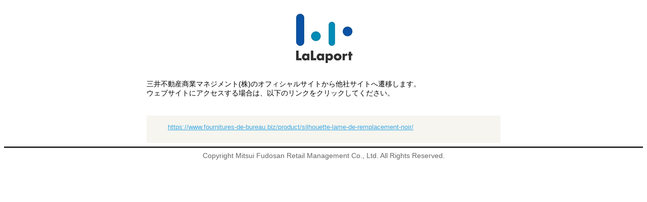

--- FILE ---
content_type: text/html;charset=UTF-8
request_url: https://mitsui-shopping-park.com/lalaport/iwata/redirect.html?url=https://www.fournitures-de-bureau.biz/product/silhouette-lame-de-remplacement-noir/
body_size: 2213
content:
<!DOCTYPE html PUBLIC "-//W3C//DTD XHTML 1.0 Transitional//EN" "http://www.w3.org/TR/xhtml1/DTD/xhtml1-transitional.dtd">
<html xmlns="http://www.w3.org/1999/xhtml">
<head>
<meta http-equiv="Content-Type" content="text/html; charset=UTF-8">
<meta name="author" content="" />
<meta name="description" content="外部サイト遷移のご紹介ページです。三井ショッピングパーク ららぽーと磐田はショッピングや飲食、エンターテインメントを完備。快適さと楽しさを提供し、地域コミュニティの核となることを目指しています。" />
<meta name="keywords" content="" />
<title>外部サイト遷移 | ららぽーと磐田</title>



<meta http-equiv="Content-Type" content="text/html; charset=UTF-8">
<script src="/lalaport/iwata/common/js/jquery-1.12.4.min.js"></script>

<style type="text/css">

  html { font-size: 62.5%; }

  body { font: 1.4rem "Roboto", "ヒラギノ角ゴ Pro W3", "Hiragino Kaku Gothic Pro", "メイリオ", Meiryo, Osaka, "ＭＳ Ｐゴシック", "MS PGothic", sans-serif; /* for IE6/7 */ *font-size: small; /* for IE Quirks Mode */ *font: x-small; }

  ul { list-style: none; }

  @media print, screen and (max-width: 768px) { .redirect-wrap { padding: 0 25px; } }
  @media print, screen and (min-width: 769px) { .redirect-wrap { width: 700px; margin: 0 auto; } }
  
  .redirect-ttl { font-size: 1.4rem; }
  @media print, screen and (min-width: 769px) { .redirect-ttl { font-size: 1.4rem; } }
  
  .redirect-sub-ttl { font-size: 1.4rem; font-weight: normal; display: block; }
  @media print, screen and (min-width: 769px) { .redirect-sub-ttl { font-size: 1.3rem; } }
  
  .redirect-list { -moz-box-sizing: border-box; -webkit-box-sizing: border-box; box-sizing: border-box; width: 100%; background: #f6f5ef; margin-top: 25px; font-size: 1.3rem; }
  @media print, screen and (min-width: 769px) { .redirect-list { margin-top: 35px; } }
  .redirect-list tr { }
  @media print, screen and (min-width: 769px) { .redirect-list tr { height: 70px; }
  .redirect-list tr:first-of-type { height: 50px; } }
  .redirect-list tr th { vertical-align: top; padding: 10px 13px; text-align: left; font-weight: normal; }
  @media print, screen and (min-width: 769px) { .redirect-list tr th { padding: 0px 0px; } }
  .redirect-list tr th:nth-child(1) { width: 43.07692%; }
  @media print, screen and (min-width: 769px) { .redirect-list tr th:nth-child(1) { width: 210px; } }
  .redirect-list tr th:nth-child(2) { width: 56.92308%; }
  @media print, screen and (min-width: 769px) { .redirect-list tr th:nth-child(2) { width: 490px; } }
  .redirect-list tr td { vertical-align: top; padding: 10px 13px; }
  @media print, screen and (min-width: 769px) { .redirect-list tr td { padding: 0px 0px; } }
  .redirect-list tr td ul { }
  @media print, screen and (min-width: 769px) { .redirect-list tr td ul { } }
  .redirect-list tr td ul li { padding: 0 0 0.5rem; }
  @media print, screen and (min-width: 769px) { .redirect-list tr td ul li { } }
  .redirect-list tr td ul li a { color: #3EA9E4; }
  @media print, screen and (min-width: 769px) { .redirect-list tr td ul li a { } }
  
  .redirect-article-02 .redirect-sub-ttl:first-of-type { margin-top: 30px; }
  .redirect-article-02 .redirect-sub-ttl:last-of-type { margin-top: 20px; }
  @media print, screen and (min-width: 769px) { .redirect-article-02 .redirect-sub-ttl:last-of-type { margin-top: 30px; } }
</style>
<script>
$(function() {
	var url = $("#redirectUrl").attr("href");
	url = url.split("(").join("&#040;");
	url = url.split(")").join("&#041;");
	url = url.split("\'").join("&#146;");
	url = url.split("\"").join("&#034;");
	url = url.split("<").join("&#060;");
	url = url.split(">").join("&#062;");

	$("#redirectUrl").attr("href", url);
});
</script>

<!-- Adobe Tag Manager -->
<script type="text/javascript">
	dtm = {};

	var cookies = document.cookie.split(";");
	var tempMspId = "";
	for( var i = 0; i < cookies.length; i++ ){
		var cookie = cookies[ i ].split( '=' );
		if(cookie[0].trim() == "mspid"){
			tempMspId = cookie[1].substr(0,16);
			console.log(cookie[1]);
			console.log(tempMspId);
			break;
		}
	}
	dtm.eVar74 = tempMspId;

	dtm.prop51 = "403177";
	dtm.prop1  = "0022";
	// テナントコード

	dtm.prop2  = "";

	//dtm.prop62 = ""; URLはJSにて取得するため不要

	dtm.prop19 = "外部サイト遷移";
	dtm.prop17 = "";
	// テナント名

	dtm.prop16 = "";


	// テナント大カテゴリ

	dtm.prop7 = "";

	// コンテンツサブカテゴリ
  
  
  	var presentchoice_url = "lalaport/iwata/event/presentchoice/index.html";
	var presentcheck_url  = "lalaport/iwata/event/presentcheck/index.html";
	var url = "lalaport/iwata/redirect.html";
	if(url == presentchoice_url || url == presentcheck_url){
		dtm.prop18 = "プレゼントキャンペーン";
	}



	// コンテンツサブカテゴリ
  

	dtm.eVar30 = "rsc";
	dtm.eVar14 = "ららぽーと磐田";


	dtm.prop15 = "";



	dtm.evar54 = "";


</script>

<!-- Start ITP -->
<script type="text/javascript" src="/api/cookie/itp.js"></script>
<!-- End ITP -->
<script src="//assets.adobedtm.com/05c035d020eb682193974a42b73368b2a72c73a8/satelliteLib-b246dc71976e0adf02f0d804bfbd661e1ba43674.js"></script>
<script>_satellite.track("common");</script>
<!-- End Adobe Tag Manager -->
</head>
<body bgcolor="#ffffff" text="#000000">



<div align="center">
  <img src="/lalaport/iwata/common/image/ext_out.gif" width="200" height="136">
</div>

<div class="redirect-wrap">
  <div class="redirect-cont">
    <article class="redirect-article-01">
      <p class="redirect-ttl">

        三井不動産商業マネジメント(株)のオフィシャルサイトから他社サイトへ遷移します。<br/>
        ウェブサイトにアクセスする場合は、以下のリンクをクリックしてください。

      </p>
      <table class="redirect-list">
        <tr>
          <td>
            <ul>
              <li><a href="https://www.fournitures-de-bureau.biz/product/silhouette-lame-de-remplacement-noir/" >https://www.fournitures-de-bureau.biz/product/silhouette-lame-de-remplacement-noir/</a></li>
            </ul>
          </td>
        </tr>
      </table>
    </article>
  </div><!-- /.redirect-cont -->
</div><!-- /.redirect-wrap -->

<hr align="center" size="3" color="#333333">

<div align="center">
  <div align="center"><font color="#666666">Copyright Mitsui Fudosan Retail Management Co., Ltd. All Rights Reserved.</font></div>
</div>


</body>
</html>

